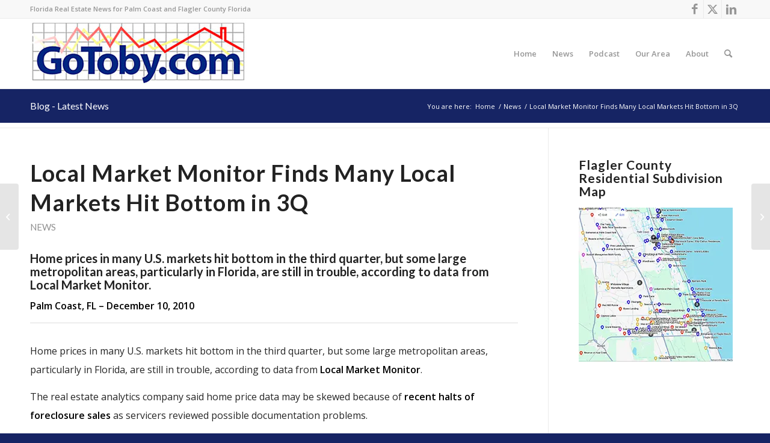

--- FILE ---
content_type: text/html; charset=UTF-8
request_url: https://www.gotoby.com/local-market-monitor-finds-many-local-markets-hit-bottom-in-3q/
body_size: 18753
content:
<!DOCTYPE html>
<html lang="en-US" class="html_stretched responsive av-preloader-disabled  html_header_top html_logo_left html_main_nav_header html_menu_right html_large html_header_sticky html_header_shrinking html_header_topbar_active html_mobile_menu_phone html_header_searchicon html_content_align_center html_header_unstick_top_disabled html_header_stretch_disabled html_elegant-blog html_modern-blog html_av-overlay-side html_av-overlay-side-classic html_av-submenu-noclone html_entry_id_2008 av-cookies-no-cookie-consent av-no-preview av-default-lightbox html_text_menu_active av-mobile-menu-switch-default">
<head>
<meta charset="UTF-8" />


<!-- mobile setting -->
<meta name="viewport" content="width=device-width, initial-scale=1">

<!-- Scripts/CSS and wp_head hook -->
<meta name='robots' content='index, follow, max-image-preview:large, max-snippet:-1, max-video-preview:-1' />
	<style>img:is([sizes="auto" i], [sizes^="auto," i]) { contain-intrinsic-size: 3000px 1500px }</style>
	
	<!-- This site is optimized with the Yoast SEO plugin v26.7 - https://yoast.com/wordpress/plugins/seo/ -->
	<title>Local Market Monitor Finds Many Local Markets Hit Bottom in 3Q - Go Toby</title>
	<meta name="description" content="Home prices in many U.S. markets hit bottom in the third quarter, but some large metropolitan areas, particularly in Florida, are still in trouble, according to data from Local Market Monitor." />
	<link rel="canonical" href="https://www.gotoby.com/local-market-monitor-finds-many-local-markets-hit-bottom-in-3q/" />
	<meta property="og:locale" content="en_US" />
	<meta property="og:type" content="article" />
	<meta property="og:title" content="Local Market Monitor Finds Many Local Markets Hit Bottom in 3Q - Go Toby" />
	<meta property="og:description" content="Home prices in many U.S. markets hit bottom in the third quarter, but some large metropolitan areas, particularly in Florida, are still in trouble, according to data from Local Market Monitor." />
	<meta property="og:url" content="https://www.gotoby.com/local-market-monitor-finds-many-local-markets-hit-bottom-in-3q/" />
	<meta property="og:site_name" content="Go Toby" />
	<meta property="article:published_time" content="2010-12-10T00:00:00+00:00" />
	<meta property="article:modified_time" content="2021-03-19T14:30:40+00:00" />
	<meta name="author" content="Toby Tobin" />
	<meta name="twitter:card" content="summary_large_image" />
	<meta name="twitter:label1" content="Written by" />
	<meta name="twitter:data1" content="Toby Tobin" />
	<meta name="twitter:label2" content="Est. reading time" />
	<meta name="twitter:data2" content="1 minute" />
	<script type="application/ld+json" class="yoast-schema-graph">{"@context":"https://schema.org","@graph":[{"@type":"Article","@id":"https://www.gotoby.com/local-market-monitor-finds-many-local-markets-hit-bottom-in-3q/#article","isPartOf":{"@id":"https://www.gotoby.com/local-market-monitor-finds-many-local-markets-hit-bottom-in-3q/"},"author":{"name":"Toby Tobin","@id":"https://www.gotoby.com/#/schema/person/af246206989c6a8261c716327c6fc319"},"headline":"Local Market Monitor Finds Many Local Markets Hit Bottom in 3Q","datePublished":"2010-12-10T00:00:00+00:00","dateModified":"2021-03-19T14:30:40+00:00","mainEntityOfPage":{"@id":"https://www.gotoby.com/local-market-monitor-finds-many-local-markets-hit-bottom-in-3q/"},"wordCount":160,"commentCount":2,"articleSection":["News"],"inLanguage":"en-US","potentialAction":[{"@type":"CommentAction","name":"Comment","target":["https://www.gotoby.com/local-market-monitor-finds-many-local-markets-hit-bottom-in-3q/#respond"]}]},{"@type":"WebPage","@id":"https://www.gotoby.com/local-market-monitor-finds-many-local-markets-hit-bottom-in-3q/","url":"https://www.gotoby.com/local-market-monitor-finds-many-local-markets-hit-bottom-in-3q/","name":"Local Market Monitor Finds Many Local Markets Hit Bottom in 3Q - Go Toby","isPartOf":{"@id":"https://www.gotoby.com/#website"},"datePublished":"2010-12-10T00:00:00+00:00","dateModified":"2021-03-19T14:30:40+00:00","author":{"@id":"https://www.gotoby.com/#/schema/person/af246206989c6a8261c716327c6fc319"},"description":"Home prices in many U.S. markets hit bottom in the third quarter, but some large metropolitan areas, particularly in Florida, are still in trouble, according to data from Local Market Monitor.","breadcrumb":{"@id":"https://www.gotoby.com/local-market-monitor-finds-many-local-markets-hit-bottom-in-3q/#breadcrumb"},"inLanguage":"en-US","potentialAction":[{"@type":"ReadAction","target":["https://www.gotoby.com/local-market-monitor-finds-many-local-markets-hit-bottom-in-3q/"]}]},{"@type":"BreadcrumbList","@id":"https://www.gotoby.com/local-market-monitor-finds-many-local-markets-hit-bottom-in-3q/#breadcrumb","itemListElement":[{"@type":"ListItem","position":1,"name":"Home","item":"https://www.gotoby.com/"},{"@type":"ListItem","position":2,"name":"News","item":"https://www.gotoby.com/news/"},{"@type":"ListItem","position":3,"name":"Local Market Monitor Finds Many Local Markets Hit Bottom in 3Q"}]},{"@type":"WebSite","@id":"https://www.gotoby.com/#website","url":"https://www.gotoby.com/","name":"Go Toby","description":"Florida Real Estate News for Palm Coast and Flagler County Florida","potentialAction":[{"@type":"SearchAction","target":{"@type":"EntryPoint","urlTemplate":"https://www.gotoby.com/?s={search_term_string}"},"query-input":{"@type":"PropertyValueSpecification","valueRequired":true,"valueName":"search_term_string"}}],"inLanguage":"en-US"},{"@type":"Person","@id":"https://www.gotoby.com/#/schema/person/af246206989c6a8261c716327c6fc319","name":"Toby Tobin","image":{"@type":"ImageObject","inLanguage":"en-US","@id":"https://www.gotoby.com/#/schema/person/image/","url":"https://www.gotoby.com/wp-content/uploads/2020/12/Toby-Head-Shot-180x180.jpg","contentUrl":"https://www.gotoby.com/wp-content/uploads/2020/12/Toby-Head-Shot-180x180.jpg","caption":"Toby Tobin"},"url":"https://www.gotoby.com/author/toby/"}]}</script>
	<!-- / Yoast SEO plugin. -->


<link rel='dns-prefetch' href='//www.googletagmanager.com' />
<link rel='dns-prefetch' href='//pagead2.googlesyndication.com' />
<link rel="alternate" type="application/rss+xml" title="Go Toby &raquo; Feed" href="https://www.gotoby.com/feed/" />
<link rel="alternate" type="application/rss+xml" title="Go Toby &raquo; Comments Feed" href="https://www.gotoby.com/comments/feed/" />
<link rel="alternate" type="application/rss+xml" title="Go Toby &raquo; Local Market Monitor Finds Many Local Markets Hit Bottom in 3Q Comments Feed" href="https://www.gotoby.com/local-market-monitor-finds-many-local-markets-hit-bottom-in-3q/feed/" />
<script type="text/javascript">
/* <![CDATA[ */
window._wpemojiSettings = {"baseUrl":"https:\/\/s.w.org\/images\/core\/emoji\/16.0.1\/72x72\/","ext":".png","svgUrl":"https:\/\/s.w.org\/images\/core\/emoji\/16.0.1\/svg\/","svgExt":".svg","source":{"concatemoji":"https:\/\/www.gotoby.com\/wp-includes\/js\/wp-emoji-release.min.js?ver=6.8.3"}};
/*! This file is auto-generated */
!function(s,n){var o,i,e;function c(e){try{var t={supportTests:e,timestamp:(new Date).valueOf()};sessionStorage.setItem(o,JSON.stringify(t))}catch(e){}}function p(e,t,n){e.clearRect(0,0,e.canvas.width,e.canvas.height),e.fillText(t,0,0);var t=new Uint32Array(e.getImageData(0,0,e.canvas.width,e.canvas.height).data),a=(e.clearRect(0,0,e.canvas.width,e.canvas.height),e.fillText(n,0,0),new Uint32Array(e.getImageData(0,0,e.canvas.width,e.canvas.height).data));return t.every(function(e,t){return e===a[t]})}function u(e,t){e.clearRect(0,0,e.canvas.width,e.canvas.height),e.fillText(t,0,0);for(var n=e.getImageData(16,16,1,1),a=0;a<n.data.length;a++)if(0!==n.data[a])return!1;return!0}function f(e,t,n,a){switch(t){case"flag":return n(e,"\ud83c\udff3\ufe0f\u200d\u26a7\ufe0f","\ud83c\udff3\ufe0f\u200b\u26a7\ufe0f")?!1:!n(e,"\ud83c\udde8\ud83c\uddf6","\ud83c\udde8\u200b\ud83c\uddf6")&&!n(e,"\ud83c\udff4\udb40\udc67\udb40\udc62\udb40\udc65\udb40\udc6e\udb40\udc67\udb40\udc7f","\ud83c\udff4\u200b\udb40\udc67\u200b\udb40\udc62\u200b\udb40\udc65\u200b\udb40\udc6e\u200b\udb40\udc67\u200b\udb40\udc7f");case"emoji":return!a(e,"\ud83e\udedf")}return!1}function g(e,t,n,a){var r="undefined"!=typeof WorkerGlobalScope&&self instanceof WorkerGlobalScope?new OffscreenCanvas(300,150):s.createElement("canvas"),o=r.getContext("2d",{willReadFrequently:!0}),i=(o.textBaseline="top",o.font="600 32px Arial",{});return e.forEach(function(e){i[e]=t(o,e,n,a)}),i}function t(e){var t=s.createElement("script");t.src=e,t.defer=!0,s.head.appendChild(t)}"undefined"!=typeof Promise&&(o="wpEmojiSettingsSupports",i=["flag","emoji"],n.supports={everything:!0,everythingExceptFlag:!0},e=new Promise(function(e){s.addEventListener("DOMContentLoaded",e,{once:!0})}),new Promise(function(t){var n=function(){try{var e=JSON.parse(sessionStorage.getItem(o));if("object"==typeof e&&"number"==typeof e.timestamp&&(new Date).valueOf()<e.timestamp+604800&&"object"==typeof e.supportTests)return e.supportTests}catch(e){}return null}();if(!n){if("undefined"!=typeof Worker&&"undefined"!=typeof OffscreenCanvas&&"undefined"!=typeof URL&&URL.createObjectURL&&"undefined"!=typeof Blob)try{var e="postMessage("+g.toString()+"("+[JSON.stringify(i),f.toString(),p.toString(),u.toString()].join(",")+"));",a=new Blob([e],{type:"text/javascript"}),r=new Worker(URL.createObjectURL(a),{name:"wpTestEmojiSupports"});return void(r.onmessage=function(e){c(n=e.data),r.terminate(),t(n)})}catch(e){}c(n=g(i,f,p,u))}t(n)}).then(function(e){for(var t in e)n.supports[t]=e[t],n.supports.everything=n.supports.everything&&n.supports[t],"flag"!==t&&(n.supports.everythingExceptFlag=n.supports.everythingExceptFlag&&n.supports[t]);n.supports.everythingExceptFlag=n.supports.everythingExceptFlag&&!n.supports.flag,n.DOMReady=!1,n.readyCallback=function(){n.DOMReady=!0}}).then(function(){return e}).then(function(){var e;n.supports.everything||(n.readyCallback(),(e=n.source||{}).concatemoji?t(e.concatemoji):e.wpemoji&&e.twemoji&&(t(e.twemoji),t(e.wpemoji)))}))}((window,document),window._wpemojiSettings);
/* ]]> */
</script>
<style id='wp-emoji-styles-inline-css' type='text/css'>

	img.wp-smiley, img.emoji {
		display: inline !important;
		border: none !important;
		box-shadow: none !important;
		height: 1em !important;
		width: 1em !important;
		margin: 0 0.07em !important;
		vertical-align: -0.1em !important;
		background: none !important;
		padding: 0 !important;
	}
</style>
<link rel='stylesheet' id='wp-block-library-css' href='https://www.gotoby.com/wp-includes/css/dist/block-library/style.min.css?ver=6.8.3' type='text/css' media='all' />
<style id='global-styles-inline-css' type='text/css'>
:root{--wp--preset--aspect-ratio--square: 1;--wp--preset--aspect-ratio--4-3: 4/3;--wp--preset--aspect-ratio--3-4: 3/4;--wp--preset--aspect-ratio--3-2: 3/2;--wp--preset--aspect-ratio--2-3: 2/3;--wp--preset--aspect-ratio--16-9: 16/9;--wp--preset--aspect-ratio--9-16: 9/16;--wp--preset--color--black: #000000;--wp--preset--color--cyan-bluish-gray: #abb8c3;--wp--preset--color--white: #ffffff;--wp--preset--color--pale-pink: #f78da7;--wp--preset--color--vivid-red: #cf2e2e;--wp--preset--color--luminous-vivid-orange: #ff6900;--wp--preset--color--luminous-vivid-amber: #fcb900;--wp--preset--color--light-green-cyan: #7bdcb5;--wp--preset--color--vivid-green-cyan: #00d084;--wp--preset--color--pale-cyan-blue: #8ed1fc;--wp--preset--color--vivid-cyan-blue: #0693e3;--wp--preset--color--vivid-purple: #9b51e0;--wp--preset--color--metallic-red: #b02b2c;--wp--preset--color--maximum-yellow-red: #edae44;--wp--preset--color--yellow-sun: #eeee22;--wp--preset--color--palm-leaf: #83a846;--wp--preset--color--aero: #7bb0e7;--wp--preset--color--old-lavender: #745f7e;--wp--preset--color--steel-teal: #5f8789;--wp--preset--color--raspberry-pink: #d65799;--wp--preset--color--medium-turquoise: #4ecac2;--wp--preset--gradient--vivid-cyan-blue-to-vivid-purple: linear-gradient(135deg,rgba(6,147,227,1) 0%,rgb(155,81,224) 100%);--wp--preset--gradient--light-green-cyan-to-vivid-green-cyan: linear-gradient(135deg,rgb(122,220,180) 0%,rgb(0,208,130) 100%);--wp--preset--gradient--luminous-vivid-amber-to-luminous-vivid-orange: linear-gradient(135deg,rgba(252,185,0,1) 0%,rgba(255,105,0,1) 100%);--wp--preset--gradient--luminous-vivid-orange-to-vivid-red: linear-gradient(135deg,rgba(255,105,0,1) 0%,rgb(207,46,46) 100%);--wp--preset--gradient--very-light-gray-to-cyan-bluish-gray: linear-gradient(135deg,rgb(238,238,238) 0%,rgb(169,184,195) 100%);--wp--preset--gradient--cool-to-warm-spectrum: linear-gradient(135deg,rgb(74,234,220) 0%,rgb(151,120,209) 20%,rgb(207,42,186) 40%,rgb(238,44,130) 60%,rgb(251,105,98) 80%,rgb(254,248,76) 100%);--wp--preset--gradient--blush-light-purple: linear-gradient(135deg,rgb(255,206,236) 0%,rgb(152,150,240) 100%);--wp--preset--gradient--blush-bordeaux: linear-gradient(135deg,rgb(254,205,165) 0%,rgb(254,45,45) 50%,rgb(107,0,62) 100%);--wp--preset--gradient--luminous-dusk: linear-gradient(135deg,rgb(255,203,112) 0%,rgb(199,81,192) 50%,rgb(65,88,208) 100%);--wp--preset--gradient--pale-ocean: linear-gradient(135deg,rgb(255,245,203) 0%,rgb(182,227,212) 50%,rgb(51,167,181) 100%);--wp--preset--gradient--electric-grass: linear-gradient(135deg,rgb(202,248,128) 0%,rgb(113,206,126) 100%);--wp--preset--gradient--midnight: linear-gradient(135deg,rgb(2,3,129) 0%,rgb(40,116,252) 100%);--wp--preset--font-size--small: 1rem;--wp--preset--font-size--medium: 1.125rem;--wp--preset--font-size--large: 1.75rem;--wp--preset--font-size--x-large: clamp(1.75rem, 3vw, 2.25rem);--wp--preset--spacing--20: 0.44rem;--wp--preset--spacing--30: 0.67rem;--wp--preset--spacing--40: 1rem;--wp--preset--spacing--50: 1.5rem;--wp--preset--spacing--60: 2.25rem;--wp--preset--spacing--70: 3.38rem;--wp--preset--spacing--80: 5.06rem;--wp--preset--shadow--natural: 6px 6px 9px rgba(0, 0, 0, 0.2);--wp--preset--shadow--deep: 12px 12px 50px rgba(0, 0, 0, 0.4);--wp--preset--shadow--sharp: 6px 6px 0px rgba(0, 0, 0, 0.2);--wp--preset--shadow--outlined: 6px 6px 0px -3px rgba(255, 255, 255, 1), 6px 6px rgba(0, 0, 0, 1);--wp--preset--shadow--crisp: 6px 6px 0px rgba(0, 0, 0, 1);}:root { --wp--style--global--content-size: 800px;--wp--style--global--wide-size: 1130px; }:where(body) { margin: 0; }.wp-site-blocks > .alignleft { float: left; margin-right: 2em; }.wp-site-blocks > .alignright { float: right; margin-left: 2em; }.wp-site-blocks > .aligncenter { justify-content: center; margin-left: auto; margin-right: auto; }:where(.is-layout-flex){gap: 0.5em;}:where(.is-layout-grid){gap: 0.5em;}.is-layout-flow > .alignleft{float: left;margin-inline-start: 0;margin-inline-end: 2em;}.is-layout-flow > .alignright{float: right;margin-inline-start: 2em;margin-inline-end: 0;}.is-layout-flow > .aligncenter{margin-left: auto !important;margin-right: auto !important;}.is-layout-constrained > .alignleft{float: left;margin-inline-start: 0;margin-inline-end: 2em;}.is-layout-constrained > .alignright{float: right;margin-inline-start: 2em;margin-inline-end: 0;}.is-layout-constrained > .aligncenter{margin-left: auto !important;margin-right: auto !important;}.is-layout-constrained > :where(:not(.alignleft):not(.alignright):not(.alignfull)){max-width: var(--wp--style--global--content-size);margin-left: auto !important;margin-right: auto !important;}.is-layout-constrained > .alignwide{max-width: var(--wp--style--global--wide-size);}body .is-layout-flex{display: flex;}.is-layout-flex{flex-wrap: wrap;align-items: center;}.is-layout-flex > :is(*, div){margin: 0;}body .is-layout-grid{display: grid;}.is-layout-grid > :is(*, div){margin: 0;}body{padding-top: 0px;padding-right: 0px;padding-bottom: 0px;padding-left: 0px;}a:where(:not(.wp-element-button)){text-decoration: underline;}:root :where(.wp-element-button, .wp-block-button__link){background-color: #32373c;border-width: 0;color: #fff;font-family: inherit;font-size: inherit;line-height: inherit;padding: calc(0.667em + 2px) calc(1.333em + 2px);text-decoration: none;}.has-black-color{color: var(--wp--preset--color--black) !important;}.has-cyan-bluish-gray-color{color: var(--wp--preset--color--cyan-bluish-gray) !important;}.has-white-color{color: var(--wp--preset--color--white) !important;}.has-pale-pink-color{color: var(--wp--preset--color--pale-pink) !important;}.has-vivid-red-color{color: var(--wp--preset--color--vivid-red) !important;}.has-luminous-vivid-orange-color{color: var(--wp--preset--color--luminous-vivid-orange) !important;}.has-luminous-vivid-amber-color{color: var(--wp--preset--color--luminous-vivid-amber) !important;}.has-light-green-cyan-color{color: var(--wp--preset--color--light-green-cyan) !important;}.has-vivid-green-cyan-color{color: var(--wp--preset--color--vivid-green-cyan) !important;}.has-pale-cyan-blue-color{color: var(--wp--preset--color--pale-cyan-blue) !important;}.has-vivid-cyan-blue-color{color: var(--wp--preset--color--vivid-cyan-blue) !important;}.has-vivid-purple-color{color: var(--wp--preset--color--vivid-purple) !important;}.has-metallic-red-color{color: var(--wp--preset--color--metallic-red) !important;}.has-maximum-yellow-red-color{color: var(--wp--preset--color--maximum-yellow-red) !important;}.has-yellow-sun-color{color: var(--wp--preset--color--yellow-sun) !important;}.has-palm-leaf-color{color: var(--wp--preset--color--palm-leaf) !important;}.has-aero-color{color: var(--wp--preset--color--aero) !important;}.has-old-lavender-color{color: var(--wp--preset--color--old-lavender) !important;}.has-steel-teal-color{color: var(--wp--preset--color--steel-teal) !important;}.has-raspberry-pink-color{color: var(--wp--preset--color--raspberry-pink) !important;}.has-medium-turquoise-color{color: var(--wp--preset--color--medium-turquoise) !important;}.has-black-background-color{background-color: var(--wp--preset--color--black) !important;}.has-cyan-bluish-gray-background-color{background-color: var(--wp--preset--color--cyan-bluish-gray) !important;}.has-white-background-color{background-color: var(--wp--preset--color--white) !important;}.has-pale-pink-background-color{background-color: var(--wp--preset--color--pale-pink) !important;}.has-vivid-red-background-color{background-color: var(--wp--preset--color--vivid-red) !important;}.has-luminous-vivid-orange-background-color{background-color: var(--wp--preset--color--luminous-vivid-orange) !important;}.has-luminous-vivid-amber-background-color{background-color: var(--wp--preset--color--luminous-vivid-amber) !important;}.has-light-green-cyan-background-color{background-color: var(--wp--preset--color--light-green-cyan) !important;}.has-vivid-green-cyan-background-color{background-color: var(--wp--preset--color--vivid-green-cyan) !important;}.has-pale-cyan-blue-background-color{background-color: var(--wp--preset--color--pale-cyan-blue) !important;}.has-vivid-cyan-blue-background-color{background-color: var(--wp--preset--color--vivid-cyan-blue) !important;}.has-vivid-purple-background-color{background-color: var(--wp--preset--color--vivid-purple) !important;}.has-metallic-red-background-color{background-color: var(--wp--preset--color--metallic-red) !important;}.has-maximum-yellow-red-background-color{background-color: var(--wp--preset--color--maximum-yellow-red) !important;}.has-yellow-sun-background-color{background-color: var(--wp--preset--color--yellow-sun) !important;}.has-palm-leaf-background-color{background-color: var(--wp--preset--color--palm-leaf) !important;}.has-aero-background-color{background-color: var(--wp--preset--color--aero) !important;}.has-old-lavender-background-color{background-color: var(--wp--preset--color--old-lavender) !important;}.has-steel-teal-background-color{background-color: var(--wp--preset--color--steel-teal) !important;}.has-raspberry-pink-background-color{background-color: var(--wp--preset--color--raspberry-pink) !important;}.has-medium-turquoise-background-color{background-color: var(--wp--preset--color--medium-turquoise) !important;}.has-black-border-color{border-color: var(--wp--preset--color--black) !important;}.has-cyan-bluish-gray-border-color{border-color: var(--wp--preset--color--cyan-bluish-gray) !important;}.has-white-border-color{border-color: var(--wp--preset--color--white) !important;}.has-pale-pink-border-color{border-color: var(--wp--preset--color--pale-pink) !important;}.has-vivid-red-border-color{border-color: var(--wp--preset--color--vivid-red) !important;}.has-luminous-vivid-orange-border-color{border-color: var(--wp--preset--color--luminous-vivid-orange) !important;}.has-luminous-vivid-amber-border-color{border-color: var(--wp--preset--color--luminous-vivid-amber) !important;}.has-light-green-cyan-border-color{border-color: var(--wp--preset--color--light-green-cyan) !important;}.has-vivid-green-cyan-border-color{border-color: var(--wp--preset--color--vivid-green-cyan) !important;}.has-pale-cyan-blue-border-color{border-color: var(--wp--preset--color--pale-cyan-blue) !important;}.has-vivid-cyan-blue-border-color{border-color: var(--wp--preset--color--vivid-cyan-blue) !important;}.has-vivid-purple-border-color{border-color: var(--wp--preset--color--vivid-purple) !important;}.has-metallic-red-border-color{border-color: var(--wp--preset--color--metallic-red) !important;}.has-maximum-yellow-red-border-color{border-color: var(--wp--preset--color--maximum-yellow-red) !important;}.has-yellow-sun-border-color{border-color: var(--wp--preset--color--yellow-sun) !important;}.has-palm-leaf-border-color{border-color: var(--wp--preset--color--palm-leaf) !important;}.has-aero-border-color{border-color: var(--wp--preset--color--aero) !important;}.has-old-lavender-border-color{border-color: var(--wp--preset--color--old-lavender) !important;}.has-steel-teal-border-color{border-color: var(--wp--preset--color--steel-teal) !important;}.has-raspberry-pink-border-color{border-color: var(--wp--preset--color--raspberry-pink) !important;}.has-medium-turquoise-border-color{border-color: var(--wp--preset--color--medium-turquoise) !important;}.has-vivid-cyan-blue-to-vivid-purple-gradient-background{background: var(--wp--preset--gradient--vivid-cyan-blue-to-vivid-purple) !important;}.has-light-green-cyan-to-vivid-green-cyan-gradient-background{background: var(--wp--preset--gradient--light-green-cyan-to-vivid-green-cyan) !important;}.has-luminous-vivid-amber-to-luminous-vivid-orange-gradient-background{background: var(--wp--preset--gradient--luminous-vivid-amber-to-luminous-vivid-orange) !important;}.has-luminous-vivid-orange-to-vivid-red-gradient-background{background: var(--wp--preset--gradient--luminous-vivid-orange-to-vivid-red) !important;}.has-very-light-gray-to-cyan-bluish-gray-gradient-background{background: var(--wp--preset--gradient--very-light-gray-to-cyan-bluish-gray) !important;}.has-cool-to-warm-spectrum-gradient-background{background: var(--wp--preset--gradient--cool-to-warm-spectrum) !important;}.has-blush-light-purple-gradient-background{background: var(--wp--preset--gradient--blush-light-purple) !important;}.has-blush-bordeaux-gradient-background{background: var(--wp--preset--gradient--blush-bordeaux) !important;}.has-luminous-dusk-gradient-background{background: var(--wp--preset--gradient--luminous-dusk) !important;}.has-pale-ocean-gradient-background{background: var(--wp--preset--gradient--pale-ocean) !important;}.has-electric-grass-gradient-background{background: var(--wp--preset--gradient--electric-grass) !important;}.has-midnight-gradient-background{background: var(--wp--preset--gradient--midnight) !important;}.has-small-font-size{font-size: var(--wp--preset--font-size--small) !important;}.has-medium-font-size{font-size: var(--wp--preset--font-size--medium) !important;}.has-large-font-size{font-size: var(--wp--preset--font-size--large) !important;}.has-x-large-font-size{font-size: var(--wp--preset--font-size--x-large) !important;}
:where(.wp-block-post-template.is-layout-flex){gap: 1.25em;}:where(.wp-block-post-template.is-layout-grid){gap: 1.25em;}
:where(.wp-block-columns.is-layout-flex){gap: 2em;}:where(.wp-block-columns.is-layout-grid){gap: 2em;}
:root :where(.wp-block-pullquote){font-size: 1.5em;line-height: 1.6;}
</style>
<link rel='stylesheet' id='ppress-frontend-css' href='https://www.gotoby.com/wp-content/plugins/wp-user-avatar/assets/css/frontend.min.css?ver=4.16.8' type='text/css' media='all' />
<link rel='stylesheet' id='ppress-flatpickr-css' href='https://www.gotoby.com/wp-content/plugins/wp-user-avatar/assets/flatpickr/flatpickr.min.css?ver=4.16.8' type='text/css' media='all' />
<link rel='stylesheet' id='ppress-select2-css' href='https://www.gotoby.com/wp-content/plugins/wp-user-avatar/assets/select2/select2.min.css?ver=6.8.3' type='text/css' media='all' />
<link rel='stylesheet' id='avia-merged-styles-css' href='https://www.gotoby.com/wp-content/uploads/dynamic_avia/avia-merged-styles-098931bf9962896d6c5c13ace4649d3c---696b524b26a59.css' type='text/css' media='all' />
<script type="text/javascript" src="https://www.gotoby.com/wp-includes/js/jquery/jquery.min.js?ver=3.7.1" id="jquery-core-js"></script>
<script type="text/javascript" src="https://www.gotoby.com/wp-includes/js/jquery/jquery-migrate.min.js?ver=3.4.1" id="jquery-migrate-js"></script>
<script type="text/javascript" src="https://www.gotoby.com/wp-content/plugins/wp-user-avatar/assets/flatpickr/flatpickr.min.js?ver=4.16.8" id="ppress-flatpickr-js"></script>
<script type="text/javascript" src="https://www.gotoby.com/wp-content/plugins/wp-user-avatar/assets/select2/select2.min.js?ver=4.16.8" id="ppress-select2-js"></script>

<!-- Google tag (gtag.js) snippet added by Site Kit -->
<!-- Google Analytics snippet added by Site Kit -->
<script type="text/javascript" src="https://www.googletagmanager.com/gtag/js?id=G-4817B5KW1L" id="google_gtagjs-js" async></script>
<script type="text/javascript" id="google_gtagjs-js-after">
/* <![CDATA[ */
window.dataLayer = window.dataLayer || [];function gtag(){dataLayer.push(arguments);}
gtag("set","linker",{"domains":["www.gotoby.com"]});
gtag("js", new Date());
gtag("set", "developer_id.dZTNiMT", true);
gtag("config", "G-4817B5KW1L");
/* ]]> */
</script>
<script type="text/javascript" src="https://www.gotoby.com/wp-content/uploads/dynamic_avia/avia-head-scripts-a8ba7b2bae75f7d813bf49c48b94d618---696b524b57188.js" id="avia-head-scripts-js"></script>
<link rel="https://api.w.org/" href="https://www.gotoby.com/wp-json/" /><link rel="alternate" title="JSON" type="application/json" href="https://www.gotoby.com/wp-json/wp/v2/posts/2008" /><link rel="EditURI" type="application/rsd+xml" title="RSD" href="https://www.gotoby.com/xmlrpc.php?rsd" />
<link rel='shortlink' href='https://www.gotoby.com/?p=2008' />
<link rel="alternate" title="oEmbed (JSON)" type="application/json+oembed" href="https://www.gotoby.com/wp-json/oembed/1.0/embed?url=https%3A%2F%2Fwww.gotoby.com%2Flocal-market-monitor-finds-many-local-markets-hit-bottom-in-3q%2F" />
<link rel="alternate" title="oEmbed (XML)" type="text/xml+oembed" href="https://www.gotoby.com/wp-json/oembed/1.0/embed?url=https%3A%2F%2Fwww.gotoby.com%2Flocal-market-monitor-finds-many-local-markets-hit-bottom-in-3q%2F&#038;format=xml" />

<!-- This site is using AdRotate v5.17.2 to display their advertisements - https://ajdg.solutions/ -->
<!-- AdRotate CSS -->
<style type="text/css" media="screen">
	.g { margin:0px; padding:0px; overflow:hidden; line-height:1; zoom:1; }
	.g img { height:auto; }
	.g-col { position:relative; float:left; }
	.g-col:first-child { margin-left: 0; }
	.g-col:last-child { margin-right: 0; }
	.g-1 { width:100%; max-width:728px; height:100%; max-height:90px; margin: 0 auto; }
	@media only screen and (max-width: 480px) {
		.g-col, .g-dyn, .g-single { width:100%; margin-left:0; margin-right:0; }
	}
</style>
<!-- /AdRotate CSS -->

<meta name="generator" content="Site Kit by Google 1.170.0" /><link rel="profile" href="https://gmpg.org/xfn/11" />
<link rel="alternate" type="application/rss+xml" title="Go Toby RSS2 Feed" href="https://www.gotoby.com/feed/" />
<link rel="pingback" href="https://www.gotoby.com/xmlrpc.php" />
<!--[if lt IE 9]><script src="https://www.gotoby.com/wp-content/themes/enfold/js/html5shiv.js"></script><![endif]-->
<link rel="icon" href="https://gotoby.com/wp-content/uploads/2020/10/go-toby-favicon.jpg" type="image/x-icon">

<!-- Google AdSense meta tags added by Site Kit -->
<meta name="google-adsense-platform-account" content="ca-host-pub-2644536267352236">
<meta name="google-adsense-platform-domain" content="sitekit.withgoogle.com">
<!-- End Google AdSense meta tags added by Site Kit -->

<!-- Google AdSense snippet added by Site Kit -->
<script type="text/javascript" async="async" src="https://pagead2.googlesyndication.com/pagead/js/adsbygoogle.js?client=ca-pub-6369896204988471&amp;host=ca-host-pub-2644536267352236" crossorigin="anonymous"></script>

<!-- End Google AdSense snippet added by Site Kit -->

<!-- To speed up the rendering and to display the site as fast as possible to the user we include some styles and scripts for above the fold content inline -->
<script type="text/javascript">'use strict';var avia_is_mobile=!1;if(/Android|webOS|iPhone|iPad|iPod|BlackBerry|IEMobile|Opera Mini/i.test(navigator.userAgent)&&'ontouchstart' in document.documentElement){avia_is_mobile=!0;document.documentElement.className+=' avia_mobile '}
else{document.documentElement.className+=' avia_desktop '};document.documentElement.className+=' js_active ';(function(){var e=['-webkit-','-moz-','-ms-',''],n='',o=!1,a=!1;for(var t in e){if(e[t]+'transform' in document.documentElement.style){o=!0;n=e[t]+'transform'};if(e[t]+'perspective' in document.documentElement.style){a=!0}};if(o){document.documentElement.className+=' avia_transform '};if(a){document.documentElement.className+=' avia_transform3d '};if(typeof document.getElementsByClassName=='function'&&typeof document.documentElement.getBoundingClientRect=='function'&&avia_is_mobile==!1){if(n&&window.innerHeight>0){setTimeout(function(){var e=0,o={},a=0,t=document.getElementsByClassName('av-parallax'),i=window.pageYOffset||document.documentElement.scrollTop;for(e=0;e<t.length;e++){t[e].style.top='0px';o=t[e].getBoundingClientRect();a=Math.ceil((window.innerHeight+i-o.top)*0.3);t[e].style[n]='translate(0px, '+a+'px)';t[e].style.top='auto';t[e].className+=' enabled-parallax '}},50)}}})();</script><style type="text/css">
		@font-face {font-family: 'entypo-fontello'; font-weight: normal; font-style: normal; font-display: auto;
		src: url('https://www.gotoby.com/wp-content/themes/enfold/config-templatebuilder/avia-template-builder/assets/fonts/entypo-fontello.woff2') format('woff2'),
		url('https://www.gotoby.com/wp-content/themes/enfold/config-templatebuilder/avia-template-builder/assets/fonts/entypo-fontello.woff') format('woff'),
		url('https://www.gotoby.com/wp-content/themes/enfold/config-templatebuilder/avia-template-builder/assets/fonts/entypo-fontello.ttf') format('truetype'),
		url('https://www.gotoby.com/wp-content/themes/enfold/config-templatebuilder/avia-template-builder/assets/fonts/entypo-fontello.svg#entypo-fontello') format('svg'),
		url('https://www.gotoby.com/wp-content/themes/enfold/config-templatebuilder/avia-template-builder/assets/fonts/entypo-fontello.eot'),
		url('https://www.gotoby.com/wp-content/themes/enfold/config-templatebuilder/avia-template-builder/assets/fonts/entypo-fontello.eot?#iefix') format('embedded-opentype');
		} #top .avia-font-entypo-fontello, body .avia-font-entypo-fontello, html body [data-av_iconfont='entypo-fontello']:before{ font-family: 'entypo-fontello'; }
		</style>

<!--
Debugging Info for Theme support: 

Theme: Enfold
Version: 6.0.4
Installed: enfold
AviaFramework Version: 5.6
AviaBuilder Version: 5.3
aviaElementManager Version: 1.0.1
- - - - - - - - - - -
ChildTheme: Enfold Child
ChildTheme Version: 1.0
ChildTheme Installed: enfold

- - - - - - - - - - -
ML:512-PU:50-PLA:7
WP:6.8.3
Compress: CSS:all theme files - JS:all theme files
Updates: enabled - token has changed and not verified
PLAu:6
-->
</head>

<body id="top" class="wp-singular post-template-default single single-post postid-2008 single-format-standard wp-theme-enfold wp-child-theme-enfold-child stretched rtl_columns av-curtain-numeric lato open_sans  avia-responsive-images-support" itemscope="itemscope" itemtype="https://schema.org/WebPage" >

	
	<div id='wrap_all'>

	
<header id='header' class='all_colors header_color light_bg_color  av_header_top av_logo_left av_main_nav_header av_menu_right av_large av_header_sticky av_header_shrinking av_header_stretch_disabled av_mobile_menu_phone av_header_searchicon av_header_unstick_top_disabled av_bottom_nav_disabled  av_header_border_disabled'  data-av_shrink_factor='50' role="banner" itemscope="itemscope" itemtype="https://schema.org/WPHeader" >

		<div id='header_meta' class='container_wrap container_wrap_meta  av_icon_active_right av_extra_header_active av_phone_active_left av_entry_id_2008'>

			      <div class='container'>
			      <ul class='noLightbox social_bookmarks icon_count_3'><li class='social_bookmarks_facebook av-social-link-facebook social_icon_1'><a target="_blank" aria-label="Link to Facebook" href='https://www.facebook.com/GoToby1' aria-hidden='false' data-av_icon='' data-av_iconfont='entypo-fontello' title='Facebook' rel="noopener"><span class='avia_hidden_link_text'>Facebook</span></a></li><li class='social_bookmarks_twitter av-social-link-twitter social_icon_2'><a target="_blank" aria-label="Link to X" href='https://twitter.com/GoToby1' aria-hidden='false' data-av_icon='' data-av_iconfont='entypo-fontello' title='X' rel="noopener"><span class='avia_hidden_link_text'>X</span></a></li><li class='social_bookmarks_linkedin av-social-link-linkedin social_icon_3'><a target="_blank" aria-label="Link to LinkedIn" href='https://www.linkedin.com/in/tobytobin' aria-hidden='false' data-av_icon='' data-av_iconfont='entypo-fontello' title='LinkedIn' rel="noopener"><span class='avia_hidden_link_text'>LinkedIn</span></a></li></ul><div class='phone-info '><div>Florida Real Estate News for Palm Coast and Flagler County Florida</div></div>			      </div>
		</div>

		<div  id='header_main' class='container_wrap container_wrap_logo'>

        <div class='container av-logo-container'><div class='inner-container'><span class='logo avia-standard-logo'><a href='https://www.gotoby.com/' class='' aria-label='Go Toby' ><img src="https://gotoby.com/wp-content/uploads/2020/10/go-toby-logo.jpg" height="100" width="300" alt='Go Toby' title='' /></a></span><nav class='main_menu' data-selectname='Select a page'  role="navigation" itemscope="itemscope" itemtype="https://schema.org/SiteNavigationElement" ><div class="avia-menu av-main-nav-wrap"><ul role="menu" class="menu av-main-nav" id="avia-menu"><li role="menuitem" id="menu-item-55" class="menu-item menu-item-type-post_type menu-item-object-page menu-item-home menu-item-top-level menu-item-top-level-1"><a href="https://www.gotoby.com/" itemprop="url" tabindex="0"><span class="avia-bullet"></span><span class="avia-menu-text">Home</span><span class="avia-menu-fx"><span class="avia-arrow-wrap"><span class="avia-arrow"></span></span></span></a></li>
<li role="menuitem" id="menu-item-65" class="menu-item menu-item-type-post_type menu-item-object-page current_page_parent menu-item-top-level menu-item-top-level-2"><a href="https://www.gotoby.com/news/" itemprop="url" tabindex="0"><span class="avia-bullet"></span><span class="avia-menu-text">News</span><span class="avia-menu-fx"><span class="avia-arrow-wrap"><span class="avia-arrow"></span></span></span></a></li>
<li role="menuitem" id="menu-item-110" class="menu-item menu-item-type-post_type menu-item-object-page menu-item-top-level menu-item-top-level-3"><a href="https://www.gotoby.com/podcast/" itemprop="url" tabindex="0"><span class="avia-bullet"></span><span class="avia-menu-text">Podcast</span><span class="avia-menu-fx"><span class="avia-arrow-wrap"><span class="avia-arrow"></span></span></span></a></li>
<li role="menuitem" id="menu-item-61" class="menu-item menu-item-type-custom menu-item-object-custom menu-item-has-children menu-item-top-level menu-item-top-level-4"><a href="#" itemprop="url" tabindex="0"><span class="avia-bullet"></span><span class="avia-menu-text">Our Area</span><span class="avia-menu-fx"><span class="avia-arrow-wrap"><span class="avia-arrow"></span></span></span></a>


<ul class="sub-menu">
	<li role="menuitem" id="menu-item-3419" class="menu-item menu-item-type-post_type menu-item-object-page"><a href="https://www.gotoby.com/about/flagler-county-residential-subdivision-and-development-map/" itemprop="url" tabindex="0"><span class="avia-bullet"></span><span class="avia-menu-text">Flagler County Residential Subdivision Map</span></a></li>
	<li role="menuitem" id="menu-item-125" class="menu-item menu-item-type-post_type menu-item-object-page"><a href="https://www.gotoby.com/palm-coast-florida-history/" itemprop="url" tabindex="0"><span class="avia-bullet"></span><span class="avia-menu-text">Palm Coast History</span></a></li>
	<li role="menuitem" id="menu-item-124" class="menu-item menu-item-type-post_type menu-item-object-page"><a href="https://www.gotoby.com/palm-coast-parks-and-facilities/" itemprop="url" tabindex="0"><span class="avia-bullet"></span><span class="avia-menu-text">Palm Coast Parks and Facilities</span></a></li>
	<li role="menuitem" id="menu-item-132" class="menu-item menu-item-type-post_type menu-item-object-page menu-item-has-children"><a href="https://www.gotoby.com/golf-courses/" itemprop="url" tabindex="0"><span class="avia-bullet"></span><span class="avia-menu-text">Golf Courses</span></a>
	<ul class="sub-menu">
		<li role="menuitem" id="menu-item-134" class="menu-item menu-item-type-post_type menu-item-object-page"><a href="https://www.gotoby.com/golf-courses/conservatory-at-hammock-beach/" itemprop="url" tabindex="0"><span class="avia-bullet"></span><span class="avia-menu-text">Conservatory at Hammock Beach</span></a></li>
		<li role="menuitem" id="menu-item-136" class="menu-item menu-item-type-post_type menu-item-object-page"><a href="https://www.gotoby.com/golf-courses/cypress-knoll-golf-course/" itemprop="url" tabindex="0"><span class="avia-bullet"></span><span class="avia-menu-text">Cypress Knoll Golf Course</span></a></li>
		<li role="menuitem" id="menu-item-133" class="menu-item menu-item-type-post_type menu-item-object-page"><a href="https://www.gotoby.com/golf-courses/grand-haven-golf-club/" itemprop="url" tabindex="0"><span class="avia-bullet"></span><span class="avia-menu-text">Grand Haven Golf Club</span></a></li>
		<li role="menuitem" id="menu-item-154" class="menu-item menu-item-type-post_type menu-item-object-page"><a href="https://www.gotoby.com/golf-courses/grand-reserve-golf-club/" itemprop="url" tabindex="0"><span class="avia-bullet"></span><span class="avia-menu-text">Grand Reserve Golf Club</span></a></li>
		<li role="menuitem" id="menu-item-141" class="menu-item menu-item-type-post_type menu-item-object-page"><a href="https://www.gotoby.com/golf-courses/hammock-dunes-creek-course/" itemprop="url" tabindex="0"><span class="avia-bullet"></span><span class="avia-menu-text">Hammock Dunes – Creek Course</span></a></li>
		<li role="menuitem" id="menu-item-143" class="menu-item menu-item-type-post_type menu-item-object-page"><a href="https://www.gotoby.com/golf-courses/hammock-dunes-links-course/" itemprop="url" tabindex="0"><span class="avia-bullet"></span><span class="avia-menu-text">Hammock Dunes – Links Course</span></a></li>
		<li role="menuitem" id="menu-item-155" class="menu-item menu-item-type-post_type menu-item-object-page"><a href="https://www.gotoby.com/golf-courses/ocean-course-at-hammock-beach/" itemprop="url" tabindex="0"><span class="avia-bullet"></span><span class="avia-menu-text">Ocean Course at Hammock Beach</span></a></li>
		<li role="menuitem" id="menu-item-151" class="menu-item menu-item-type-post_type menu-item-object-page"><a href="https://www.gotoby.com/golf-courses/palm-harbor-golf-course/" itemprop="url" tabindex="0"><span class="avia-bullet"></span><span class="avia-menu-text">Palm Harbor Golf Course</span></a></li>
		<li role="menuitem" id="menu-item-138" class="menu-item menu-item-type-post_type menu-item-object-page"><a href="https://www.gotoby.com/golf-courses/pine-lakes-golf-club/" itemprop="url" tabindex="0"><span class="avia-bullet"></span><span class="avia-menu-text">Pine Lakes Golf Club</span></a></li>
	</ul>
</li>
	<li role="menuitem" id="menu-item-123" class="menu-item menu-item-type-post_type menu-item-object-page"><a href="https://www.gotoby.com/flagler-county/" itemprop="url" tabindex="0"><span class="avia-bullet"></span><span class="avia-menu-text">About Flagler County</span></a></li>
	<li role="menuitem" id="menu-item-122" class="menu-item menu-item-type-post_type menu-item-object-page"><a href="https://www.gotoby.com/parks-and-preserves-in-flagler-county/" itemprop="url" tabindex="0"><span class="avia-bullet"></span><span class="avia-menu-text">Flagler County Parks and Facilities</span></a></li>
</ul>
</li>
<li role="menuitem" id="menu-item-28" class="menu-item menu-item-type-custom menu-item-object-custom menu-item-has-children menu-item-top-level menu-item-top-level-5"><a href="#" itemprop="url" tabindex="0"><span class="avia-bullet"></span><span class="avia-menu-text">About</span><span class="avia-menu-fx"><span class="avia-arrow-wrap"><span class="avia-arrow"></span></span></span></a>


<ul class="sub-menu">
	<li role="menuitem" id="menu-item-27" class="menu-item menu-item-type-post_type menu-item-object-page"><a href="https://www.gotoby.com/about/" itemprop="url" tabindex="0"><span class="avia-bullet"></span><span class="avia-menu-text">About GoToby.com</span></a></li>
	<li role="menuitem" id="menu-item-26" class="menu-item menu-item-type-post_type menu-item-object-page"><a href="https://www.gotoby.com/real-estate-services/" itemprop="url" tabindex="0"><span class="avia-bullet"></span><span class="avia-menu-text">Real Estate Services</span></a></li>
	<li role="menuitem" id="menu-item-25" class="menu-item menu-item-type-post_type menu-item-object-page"><a href="https://www.gotoby.com/testimonials/" itemprop="url" tabindex="0"><span class="avia-bullet"></span><span class="avia-menu-text">Testimonials</span></a></li>
</ul>
</li>
<li id="menu-item-search" class="noMobile menu-item menu-item-search-dropdown menu-item-avia-special" role="menuitem"><a aria-label="Search" href="?s=" rel="nofollow" data-avia-search-tooltip="
&lt;search&gt;
	&lt;form role=&quot;search&quot; action=&quot;https://www.gotoby.com/&quot; id=&quot;searchform&quot; method=&quot;get&quot; class=&quot;&quot;&gt;
		&lt;div&gt;
			&lt;input type=&quot;submit&quot; value=&quot;&quot; id=&quot;searchsubmit&quot; class=&quot;button avia-font-entypo-fontello&quot; title=&quot;Enter at least 3 characters to show search results in a dropdown or click to route to search result page to show all results&quot; /&gt;
			&lt;input type=&quot;search&quot; id=&quot;s&quot; name=&quot;s&quot; value=&quot;&quot; aria-label=&#039;Search&#039; placeholder=&#039;Search&#039; required /&gt;
					&lt;/div&gt;
	&lt;/form&gt;
&lt;/search&gt;
" aria-hidden='false' data-av_icon='' data-av_iconfont='entypo-fontello'><span class="avia_hidden_link_text">Search</span></a></li><li class="av-burger-menu-main menu-item-avia-special " role="menuitem">
	        			<a href="#" aria-label="Menu" aria-hidden="false">
							<span class="av-hamburger av-hamburger--spin av-js-hamburger">
								<span class="av-hamburger-box">
						          <span class="av-hamburger-inner"></span>
						          <strong>Menu</strong>
								</span>
							</span>
							<span class="avia_hidden_link_text">Menu</span>
						</a>
	        		   </li></ul></div></nav></div> </div> 
		<!-- end container_wrap-->
		</div>
<div class="header_bg"></div>
<!-- end header -->
</header>

	<div id='main' class='all_colors' data-scroll-offset='116'>

	<div class='stretch_full container_wrap alternate_color dark_bg_color title_container'><div class='container'><strong class='main-title entry-title '><a href='https://www.gotoby.com/' rel='bookmark' title='Permanent Link: Blog - Latest News'  itemprop="headline" >Blog - Latest News</a></strong><div class="breadcrumb breadcrumbs avia-breadcrumbs"><div class="breadcrumb-trail" ><span class="trail-before"><span class="breadcrumb-title">You are here:</span></span> <span  itemscope="itemscope" itemtype="https://schema.org/BreadcrumbList" ><span  itemscope="itemscope" itemtype="https://schema.org/ListItem" itemprop="itemListElement" ><a itemprop="url" href="https://www.gotoby.com" title="Go Toby" rel="home" class="trail-begin"><span itemprop="name">Home</span></a><span itemprop="position" class="hidden">1</span></span></span> <span class="sep">/</span> <span  itemscope="itemscope" itemtype="https://schema.org/BreadcrumbList" ><span  itemscope="itemscope" itemtype="https://schema.org/ListItem" itemprop="itemListElement" ><a itemprop="url" href="https://www.gotoby.com/category/news/"><span itemprop="name">News</span></a><span itemprop="position" class="hidden">2</span></span></span> <span class="sep">/</span> <span class="trail-end">Local Market Monitor Finds Many Local Markets Hit Bottom in 3Q</span></div></div></div></div><div id="adrotate_widgets-3" class="widget clearfix adrotate_widgets"><!-- Either there are no banners, they are disabled or none qualified for this location! --></div><div class='container_wrap container_wrap_first main_color sidebar_right'>
  <div class='container template-blog template-single-blog '>
    <main class='content units av-content-small alpha '  role="main" itemscope="itemscope" itemtype="https://schema.org/Blog" >
      <article class="post-entry post-entry-type-standard post-entry-2008 post-loop-1 post-parity-odd post-entry-last single-big  post-2008 post type-post status-publish format-standard hentry category-news"  itemscope="itemscope" itemtype="https://schema.org/BlogPosting" itemprop="blogPost" ><div class="blog-meta"></div><div class='entry-content-wrapper clearfix standard-content'><header class="entry-content-header" aria-label="Post: Local Market Monitor Finds Many Local Markets Hit Bottom in 3Q"><div class="av-heading-wrapper"><h1 class='post-title entry-title '  itemprop="headline" >Local Market Monitor Finds Many Local Markets Hit Bottom in 3Q<span class="post-format-icon minor-meta"></span></h1><span class="blog-categories minor-meta"><a href="https://www.gotoby.com/category/news/" rel="tag">News</a></span></div></header><span class="av-vertical-delimiter"></span><div class="entry-content"  itemprop="text" ><h3>Home prices in many U.S. markets hit bottom in the third quarter, but some large metropolitan areas, particularly in Florida, are still in trouble, according to data from Local Market Monitor.</h3>
<div style="MARGIN: 0in 0in 10pt"><span style="LINE-HEIGHT: 115%; FONT-SIZE: 12pt"><strong>Palm Coast, FL &ndash; December 10, 2010</strong></span></div>
<div style="MARGIN: 0in 0in 10pt"><span style="LINE-HEIGHT: 115%; FONT-SIZE: 12pt"></p>
<hr />
<p></span></div>
<div style="MARGIN: 0in 0in 10pt"><span style="LINE-HEIGHT: 115%; FONT-SIZE: 12pt">Home prices in many U.S. markets hit bottom in the third quarter, but some large metropolitan areas, particularly in Florida, are still in trouble, according to data from <strong>Local Market Monitor</strong>.</span></div>
<div style="MARGIN: 0in 0in 10pt"><span style="LINE-HEIGHT: 115%; FONT-SIZE: 12pt">The real estate analytics company said home price data may be skewed because of <a target="_blank" href="https://www.housingwire.com/2010/10/08/bank-of-america-halts-foreclosures-in-all-states" rel="noopener"><font color="#3366ff"><strong>recent halts of foreclosure sales</strong></font></a> as servicers reviewed possible documentation problems.</span></div>
<div style="MARGIN: 0in 0in 10pt"><span style="LINE-HEIGHT: 115%; FONT-SIZE: 12pt"><strong>Read More &gt;&gt;&gt;&gt;</strong> <a href="https://www.housingwire.com/2010/12/10/local-market-monitor-finds-many-local-markets-hit-bottom-in-3q"><font color="#3366ff"><strong>HousingWire</strong></font></a></span></div>
<div style="MARGIN: 0in 0in 10pt"><span style="LINE-HEIGHT: 115%; FONT-SIZE: 12pt"><strong>Toby&#8217;s Commentary:</strong>&nbsp;I<span style="LINE-HEIGHT: 115%; FONT-SIZE: 12pt">&nbsp;agree that the data is skewed by recent foreclosure halts. Flagler County MLS reports only 19 homes closed month-to-date. Uncharacteristically, 8 distressed sales (lender owned via foreclosure and short sales) represent significantly less than 50% of all sales for the first time in many months. </span></span></div>
<p><script src="https://connect.facebook.net/en_US/all.js#xfbml=1"></script><fb:like href="https://www.gotoby.com/news/housing_market_bottom_in_q3.htm" layout="button_count" show_faces="true" width="450" action="recommend" colorscheme="dark"></fb:like></p>
</div><span class="post-meta-infos"><time class="date-container minor-meta updated"  itemprop="datePublished" datetime="2010-12-10T00:00:00+00:00" >December 10, 2010</time><span class="text-sep">/</span><span class="comment-container minor-meta"><a href="https://www.gotoby.com/local-market-monitor-finds-many-local-markets-hit-bottom-in-3q/#comments" class="comments-link" >2 Comments</a></span><span class="text-sep">/</span><span class="blog-author minor-meta">by <span class="entry-author-link"  itemprop="author" ><span class="author"><span class="fn"><a href="https://www.gotoby.com/author/toby/" title="Posts by Toby Tobin" rel="author">Toby Tobin</a></span></span></span></span></span><footer class="entry-footer"><div class='av-social-sharing-box av-social-sharing-box-default av-social-sharing-box-fullwidth'><div class="av-share-box"><h5 class='av-share-link-description av-no-toc '>Share this entry</h5><ul class="av-share-box-list noLightbox"><li class='av-share-link av-social-link-facebook' ><a target="_blank" aria-label="Share on Facebook" href='https://www.facebook.com/sharer.php?u=https://www.gotoby.com/local-market-monitor-finds-many-local-markets-hit-bottom-in-3q/&#038;t=Local%20Market%20Monitor%20Finds%20Many%20Local%20Markets%20Hit%20Bottom%20in%203Q' aria-hidden='false' data-av_icon='' data-av_iconfont='entypo-fontello' title='' data-avia-related-tooltip='Share on Facebook' rel="noopener"><span class='avia_hidden_link_text'>Share on Facebook</span></a></li><li class='av-share-link av-social-link-twitter' ><a target="_blank" aria-label="Share on X" href='https://twitter.com/share?text=Local%20Market%20Monitor%20Finds%20Many%20Local%20Markets%20Hit%20Bottom%20in%203Q&#038;url=https://www.gotoby.com/?p=2008' aria-hidden='false' data-av_icon='' data-av_iconfont='entypo-fontello' title='' data-avia-related-tooltip='Share on X' rel="noopener"><span class='avia_hidden_link_text'>Share on X</span></a></li><li class='av-share-link av-social-link-square-x-twitter' ><a target="_blank" aria-label="Share on X" href='https://twitter.com/share?text=Local%20Market%20Monitor%20Finds%20Many%20Local%20Markets%20Hit%20Bottom%20in%203Q&#038;url=https://www.gotoby.com/?p=2008' aria-hidden='false' data-av_icon='' data-av_iconfont='entypo-fontello' title='' data-avia-related-tooltip='Share on X' rel="noopener"><span class='avia_hidden_link_text'>Share on X</span></a></li><li class='av-share-link av-social-link-whatsapp' ><a target="_blank" aria-label="Share on WhatsApp" href='https://api.whatsapp.com/send?text=https://www.gotoby.com/local-market-monitor-finds-many-local-markets-hit-bottom-in-3q/' aria-hidden='false' data-av_icon='' data-av_iconfont='entypo-fontello' title='' data-avia-related-tooltip='Share on WhatsApp' rel="noopener"><span class='avia_hidden_link_text'>Share on WhatsApp</span></a></li><li class='av-share-link av-social-link-pinterest' ><a target="_blank" aria-label="Share on Pinterest" href='https://pinterest.com/pin/create/button/?url=https%3A%2F%2Fwww.gotoby.com%2Flocal-market-monitor-finds-many-local-markets-hit-bottom-in-3q%2F&#038;description=Local%20Market%20Monitor%20Finds%20Many%20Local%20Markets%20Hit%20Bottom%20in%203Q&#038;media=' aria-hidden='false' data-av_icon='' data-av_iconfont='entypo-fontello' title='' data-avia-related-tooltip='Share on Pinterest' rel="noopener"><span class='avia_hidden_link_text'>Share on Pinterest</span></a></li><li class='av-share-link av-social-link-linkedin' ><a target="_blank" aria-label="Share on LinkedIn" href='https://linkedin.com/shareArticle?mini=true&#038;title=Local%20Market%20Monitor%20Finds%20Many%20Local%20Markets%20Hit%20Bottom%20in%203Q&#038;url=https://www.gotoby.com/local-market-monitor-finds-many-local-markets-hit-bottom-in-3q/' aria-hidden='false' data-av_icon='' data-av_iconfont='entypo-fontello' title='' data-avia-related-tooltip='Share on LinkedIn' rel="noopener"><span class='avia_hidden_link_text'>Share on LinkedIn</span></a></li><li class='av-share-link av-social-link-mail' ><a  aria-label="Share by Mail" href='mailto:?subject=Local%20Market%20Monitor%20Finds%20Many%20Local%20Markets%20Hit%20Bottom%20in%203Q&#038;body=https://www.gotoby.com/local-market-monitor-finds-many-local-markets-hit-bottom-in-3q/' aria-hidden='false' data-av_icon='' data-av_iconfont='entypo-fontello' title='' data-avia-related-tooltip='Share by Mail'><span class='avia_hidden_link_text'>Share by Mail</span></a></li></ul></div></div></footer><div class='post_delimiter'></div></div><div class="post_author_timeline"></div><span class='hidden'>
				<span class='av-structured-data'  itemprop="image" itemscope="itemscope" itemtype="https://schema.org/ImageObject" >
						<span itemprop='url'>https://gotoby.com/wp-content/uploads/2020/10/go-toby-logo.jpg</span>
						<span itemprop='height'>0</span>
						<span itemprop='width'>0</span>
				</span>
				<span class='av-structured-data'  itemprop="publisher" itemtype="https://schema.org/Organization" itemscope="itemscope" >
						<span itemprop='name'>Toby Tobin</span>
						<span itemprop='logo' itemscope itemtype='https://schema.org/ImageObject'>
							<span itemprop='url'>https://gotoby.com/wp-content/uploads/2020/10/go-toby-logo.jpg</span>
						</span>
				</span><span class='av-structured-data'  itemprop="author" itemscope="itemscope" itemtype="https://schema.org/Person" ><span itemprop='name'>Toby Tobin</span></span><span class='av-structured-data'  itemprop="datePublished" datetime="2010-12-10T00:00:00+00:00" >2010-12-10 00:00:00</span><span class='av-structured-data'  itemprop="dateModified" itemtype="https://schema.org/dateModified" >2021-03-19 14:30:40</span><span class='av-structured-data'  itemprop="mainEntityOfPage" itemtype="https://schema.org/mainEntityOfPage" ><span itemprop='name'>Local Market Monitor Finds Many Local Markets Hit Bottom in 3Q</span></span></span></article><div class='single-big'></div>            <aside class="toby-bio">
        <div id="text-2" class="widget clearfix widget_text">			<div class="textwidget"><hr />
<h3>Toby Tobin: REALTOR®</h3>
<p><img loading="lazy" decoding="async" class="alignleft size-thumbnail wp-image-68" src="https://gotoby.com/wp-content/uploads/2020/12/Toby-Head-Shot-80x80.jpg" alt="Toby Tobin" width="80" height="80" srcset="https://www.gotoby.com/wp-content/uploads/2020/12/Toby-Head-Shot-80x80.jpg 80w, https://www.gotoby.com/wp-content/uploads/2020/12/Toby-Head-Shot-36x36.jpg 36w, https://www.gotoby.com/wp-content/uploads/2020/12/Toby-Head-Shot-180x180.jpg 180w" sizes="auto, (max-width: 80px) 100vw, 80px" /></p>
<p>I&#8217;m a licensed Florida REALTOR® affiliated with Grand Living Realty in Palm Coast, Florida. As a real estate consultant to developers/builders, homebuyers, and sellers, and as a journalist, I have years of experience and a treasure trove of relevant data and local institutional knowledge.</p>
<p>Call me at (386) 931-7124 or email me at <a href="mailto:Toby@GoToby.com">Toby@GoToby.com</a>.</p>
<p>Listen to my radio show, Real Estate Matters, every Saturday morning right after the 11:00 A.M. news break on WNZF News Radio at 1550 AM or 94.9 FM. Download the Flagler Radio App from the App Store so you can hear Real Estate Matters from anywhere in the world.</p>
<hr />
</div>
		</div>      </aside>
            


<div class='comment-entry post-entry'>

			<div class='comment_meta_container'>

				<div class='side-container-comment'>

	        		<div class='side-container-comment-inner'>
	        			
	        			<span class='comment-count'>2</span>
   						<span class='comment-text'>replies</span>
   						<span class='center-border center-border-left'></span>
   						<span class='center-border center-border-right'></span>

					</div>
				</div>
			</div>

			<div class='comment_container'>

				<ol class="commentlist" id="comments">
				    <li class="comment byuser comment-author-dsevans even thread-even depth-1" id="li-comment-2387">

        <div id="comment-2387">
        <article>
            <div class="gravatar">
                <img alt='DWFerguson' src='https://secure.gravatar.com/avatar/b1d945789e538abf4ce75b5c7e654168028e4d20f3282863152465669fe6bd8c?s=60&#038;d=mm&#038;r=g' srcset='https://secure.gravatar.com/avatar/b1d945789e538abf4ce75b5c7e654168028e4d20f3282863152465669fe6bd8c?s=120&#038;d=mm&#038;r=g 2x' class='avatar avatar-60 photo' height='60' width='60' loading='lazy' decoding='async'/>            </div>

            <!-- display the comment -->
            <div class='comment_content'>
                <header class="comment-header" aria-label="Comment Info" >
                    <cite class="author_name heading"><cite class="comment_author_name">DWFerguson</cite></cite> <span class="says">says:</span>                    
                    <!-- display the comment metadata like time and date-->
                        <div class="comment-meta commentmetadata">
                            <a href="https://www.gotoby.com/local-market-monitor-finds-many-local-markets-hit-bottom-in-3q/#comment-2387">
                                <time  >
                                    December 11, 2010 at 2:12 am                                </time>
                            </a>
                        </div>
                </header>

                <!-- display the comment text -->
                <div class='comment_text entry-content-wrapper clearfix' >
                <h4>Deals To Be Had</h4>
<p>Not every &quot;bargain&quot; in Flagler County / Palm Coast is a &quot;short sale&quot; or Foreclosure property&#8211;My recent Personal experience is evidence&#8212;Bottom may not be today, but surely can&#8217;t get much lower in value in my humble opinion or we are all in for a Major downfall&#8212;&#8212;&#8212;-</p>
                                <a rel="nofollow" class="comment-reply-login" href="https://www.gotoby.com/wp-login.php?redirect_to=https%3A%2F%2Fwww.gotoby.com%2Flocal-market-monitor-finds-many-local-markets-hit-bottom-in-3q%2F">Log in to Reply</a>                </div>
            </div>

        </article>
    </div>
</li><!-- #comment-## -->
    <li class="comment byuser comment-author-dsevans odd alt thread-odd thread-alt depth-1" id="li-comment-2388">

        <div id="comment-2388">
        <article>
            <div class="gravatar">
                <img alt='John Boy' src='https://secure.gravatar.com/avatar/b1d945789e538abf4ce75b5c7e654168028e4d20f3282863152465669fe6bd8c?s=60&#038;d=mm&#038;r=g' srcset='https://secure.gravatar.com/avatar/b1d945789e538abf4ce75b5c7e654168028e4d20f3282863152465669fe6bd8c?s=120&#038;d=mm&#038;r=g 2x' class='avatar avatar-60 photo' height='60' width='60' loading='lazy' decoding='async'/>            </div>

            <!-- display the comment -->
            <div class='comment_content'>
                <header class="comment-header" aria-label="Comment Info" >
                    <cite class="author_name heading"><cite class="comment_author_name">John Boy</cite></cite> <span class="says">says:</span>                    
                    <!-- display the comment metadata like time and date-->
                        <div class="comment-meta commentmetadata">
                            <a href="https://www.gotoby.com/local-market-monitor-finds-many-local-markets-hit-bottom-in-3q/#comment-2388">
                                <time  >
                                    December 11, 2010 at 3:49 am                                </time>
                            </a>
                        </div>
                </header>

                <!-- display the comment text -->
                <div class='comment_text entry-content-wrapper clearfix' >
                <h4>Bottom Yet</h4>
<p>How low can it go, Receent sales are in the $40. to $60. per square foot, including lot. No builder can build for less than $100. per square foot excluding the lot.</p>
<p>Kind of tells me that the bottom was reached quite a while ago. In many cases this has to be a lot less than renting a place to live. Now if only the system would free up mortgage money for those without 805 (FICO) Scores, the market would reallt take off.</p>
                                <a rel="nofollow" class="comment-reply-login" href="https://www.gotoby.com/wp-login.php?redirect_to=https%3A%2F%2Fwww.gotoby.com%2Flocal-market-monitor-finds-many-local-markets-hit-bottom-in-3q%2F">Log in to Reply</a>                </div>
            </div>

        </article>
    </div>
</li><!-- #comment-## -->
				</ol>
						</div> <!-- end grid div-->
<div class="comment_container"><h3 class='miniheading '>Leave a Reply</h3><span class="minitext">Want to join the discussion?<br />Feel free to contribute!</span>	<div id="respond" class="comment-respond">
		<h3 id="reply-title" class="comment-reply-title">Leave a Reply <small><a rel="nofollow" id="cancel-comment-reply-link" href="/local-market-monitor-finds-many-local-markets-hit-bottom-in-3q/#respond" style="display:none;">Cancel reply</a></small></h3><p class="must-log-in">You must be <a href="https://www.gotoby.com/wp-login.php?redirect_to=https%3A%2F%2Fwww.gotoby.com%2Flocal-market-monitor-finds-many-local-markets-hit-bottom-in-3q%2F">logged in</a> to post a comment.</p>	</div><!-- #respond -->
	</div>
</div>
      
      <!--end content--> 
    </main>
    <aside class='sidebar sidebar_right   alpha units' aria-label="Sidebar"  role="complementary" itemscope="itemscope" itemtype="https://schema.org/WPSideBar" ><div class="inner_sidebar extralight-border"><section id="media_image-2" class="widget clearfix widget_media_image"><h3 class="widgettitle">Flagler County Residential Subdivision Map</h3><a href="https://www.gotoby.com/about/flagler-county-residential-subdivision-and-development-map/"><img width="256" height="256" src="https://www.gotoby.com/wp-content/uploads/2025/10/Map-graphic.webp" class="avia-img-lazy-loading-3420 image wp-image-3420  attachment-full size-full" alt="" style="max-width: 100%; height: auto;" decoding="async" loading="lazy" srcset="https://www.gotoby.com/wp-content/uploads/2025/10/Map-graphic.webp 256w, https://www.gotoby.com/wp-content/uploads/2025/10/Map-graphic-80x80.webp 80w, https://www.gotoby.com/wp-content/uploads/2025/10/Map-graphic-36x36.webp 36w, https://www.gotoby.com/wp-content/uploads/2025/10/Map-graphic-180x180.webp 180w" sizes="auto, (max-width: 256px) 100vw, 256px" /></a><span class="seperator extralight-border"></span></section><section id="custom_html-2" class="widget_text widget clearfix widget_custom_html"><div class="textwidget custom-html-widget"><script async src="https://pagead2.googlesyndication.com/pagead/js/adsbygoogle.js?client=ca-pub-6369896204988471"
     crossorigin="anonymous"></script>
<!-- GoToby 2020 -->
<ins class="adsbygoogle"
     style="display:block"
     data-ad-client="ca-pub-6369896204988471"
     data-ad-slot="4536331608"
     data-ad-format="auto"
     data-full-width-responsive="true"></ins>
<script>
     (adsbygoogle = window.adsbygoogle || []).push({});
</script></div><span class="seperator extralight-border"></span></section><section id="adrotate_widgets-4" class="widget clearfix adrotate_widgets"><!-- Either there are no banners, they are disabled or none qualified for this location! --><span class="seperator extralight-border"></span></section><section id="avia_combo_widget-4" class="widget clearfix avia-widget-container avia_combo_widget avia_no_block_preview"><div class="tabcontainer border_tabs top_tab tab_initial_open tab_initial_open__1"><div class="tab widget_tab_recent first_tab active_tab "><span>Recent</span></div><div class='tab_content active_tab_content'><ul class="news-wrap"><li class="news-content post-format-standard"><div class="news-link"><a class='news-thumb no-news-thumb' title="Read: Final 2025 Results &#8211; &#8220;Real Estate Matters&#8221; January 17, 2026 Video Podcast" href="https://www.gotoby.com/final-2025-results-real-estate-matters-january-17-2026-video-podcast/"></a><div class="news-headline"><a class='news-title' title="Read: Final 2025 Results &#8211; &#8220;Real Estate Matters&#8221; January 17, 2026 Video Podcast" href="https://www.gotoby.com/final-2025-results-real-estate-matters-january-17-2026-video-podcast/">Final 2025 Results &#8211; &#8220;Real Estate Matters&#8221;...</a><span class="news-time">January 17, 2026 - 4:35 pm</span></div></div></li><li class="news-content post-format-standard"><div class="news-link"><a class='news-thumb no-news-thumb' title="Read: Final December Results &#8211; &#8220;Real Estate Matters&#8221; January 10, 2026 Video Podcast" href="https://www.gotoby.com/final-december-results-real-estate-matters-january-10-2026-video-podcast/"></a><div class="news-headline"><a class='news-title' title="Read: Final December Results &#8211; &#8220;Real Estate Matters&#8221; January 10, 2026 Video Podcast" href="https://www.gotoby.com/final-december-results-real-estate-matters-january-10-2026-video-podcast/">Final December Results &#8211; &#8220;Real Estate Matters&#8221;...</a><span class="news-time">January 10, 2026 - 9:15 pm</span></div></div></li><li class="news-content post-format-standard"><div class="news-link"><a class='news-thumb no-news-thumb' title="Read: December 2025 Housing Market Wrap- up for Flagler/Palm Coast" href="https://www.gotoby.com/december-2025-housing-market-wrap-up-for-flagler-palm-coast/"></a><div class="news-headline"><a class='news-title' title="Read: December 2025 Housing Market Wrap- up for Flagler/Palm Coast" href="https://www.gotoby.com/december-2025-housing-market-wrap-up-for-flagler-palm-coast/">December 2025 Housing Market Wrap- up for Flagler/Palm ...</a><span class="news-time">January 7, 2026 - 4:27 pm</span></div></div></li><li class="news-content post-format-standard"><div class="news-link"><a class='news-thumb no-news-thumb' title="Read: Flagler/Palm Coast Real Estate&#8217;s Underreported Strong Finish &#8211; &#8220;Real Estate Matters&#8221; January 3, 2026 Video Podcast" href="https://www.gotoby.com/flagler-palm-coast-real-estates-underreported-strong-finish-real-estate-matters-january-3-2026-video-podcast/"></a><div class="news-headline"><a class='news-title' title="Read: Flagler/Palm Coast Real Estate&#8217;s Underreported Strong Finish &#8211; &#8220;Real Estate Matters&#8221; January 3, 2026 Video Podcast" href="https://www.gotoby.com/flagler-palm-coast-real-estates-underreported-strong-finish-real-estate-matters-january-3-2026-video-podcast/">Flagler/Palm Coast Real Estate&#8217;s Underreported Strong...</a><span class="news-time">January 3, 2026 - 8:10 pm</span></div></div></li></ul></div><div class="tab widget_tab_popular"><span>Popular</span></div><div class='tab_content '><ul class="news-wrap"><li class="news-content post-format-standard"><div class="news-link"><a class='news-thumb no-news-thumb' title="Read: Toby Temporarily Out of Action Due To Injury" href="https://www.gotoby.com/toby-temporarily-out-of-action-due-to-injury/"></a><div class="news-headline"><a class='news-title' title="Read: Toby Temporarily Out of Action Due To Injury" href="https://www.gotoby.com/toby-temporarily-out-of-action-due-to-injury/">Toby Temporarily Out of Action Due To Injury</a><span class="news-time">May 14, 2012 - 12:00 am</span></div></div></li><li class="news-content post-format-standard"><div class="news-link"><a class='news-thumb no-news-thumb' title="Read: Million Dollar Home Built on Wrong Lot in Ocean Hammock, NE Florida" href="https://www.gotoby.com/million-dollar-home-built-on-wrong-lot-in-ocean-hammock-ne-florida/"></a><div class="news-headline"><a class='news-title' title="Read: Million Dollar Home Built on Wrong Lot in Ocean Hammock, NE Florida" href="https://www.gotoby.com/million-dollar-home-built-on-wrong-lot-in-ocean-hammock-ne-florida/">Million Dollar Home Built on Wrong Lot in Ocean Hammock,...</a><span class="news-time">October 3, 2014 - 12:00 am</span></div></div></li><li class="news-content post-format-standard"><div class="news-link"><a class='news-thumb no-news-thumb' title="Read: Toby is Moving to Tidelands Condominiums: Anatomy of a Real Estate Decision" href="https://www.gotoby.com/toby-is-moving-to-tidelands-condominiums-anatomy-of-a-real-estate-decision/"></a><div class="news-headline"><a class='news-title' title="Read: Toby is Moving to Tidelands Condominiums: Anatomy of a Real Estate Decision" href="https://www.gotoby.com/toby-is-moving-to-tidelands-condominiums-anatomy-of-a-real-estate-decision/">Toby is Moving to Tidelands Condominiums: Anatomy of a Real...</a><span class="news-time">February 7, 2011 - 12:00 am</span></div></div></li><li class="news-content post-format-standard"><div class="news-link"><a class='news-thumb no-news-thumb' title="Read: Only Remnants of the Matanzas Golf Course Remain" href="https://www.gotoby.com/only-remnants-of-the-matanzas-golf-course-remain/"></a><div class="news-headline"><a class='news-title' title="Read: Only Remnants of the Matanzas Golf Course Remain" href="https://www.gotoby.com/only-remnants-of-the-matanzas-golf-course-remain/">Only Remnants of the Matanzas Golf Course Remain</a><span class="news-time">December 23, 2014 - 12:00 am</span></div></div></li></ul></div><div class="tab widget_tab_comments"><span>Comments</span></div><div class='tab_content '><ul class="news-wrap"><li class="news-content"><a class="news-link" title="Know Your City: Which Roads Are Most Used by Local Palm Coast Drivers?" href="https://www.gotoby.com/know-your-city-which-roads-are-most-used-by-local-palm-coast-drivers/#comment-5277"><span class="news-thumb"></span><strong class="news-headline">[&#8230;] Know Your City: Which Roads Are Most Used by Local...<span class="news-time">September 4, 2025 - 4:15 pm by Palm Coast's Town Center Finally Takes Shape</span></strong></a></li><li class="news-content"><a class="news-link" title="The Case for Florida’s Growth Is Incontrovertible" href="https://www.gotoby.com/the-case-for-floridas-growth-is-incontrovertible/#comment-5274"><span class="news-thumb"></span><strong class="news-headline">[&#8230;] The Case for Florida’s Growth Is Incontrovertible...<span class="news-time">February 19, 2024 - 2:54 pm by Palm Coast Must Grow or Die &#8211; Palm Coast Report</span></strong></a></li><li class="news-content"><a class="news-link" title="The REAL Truth about Buying Florida Property Tax Liens" href="https://www.gotoby.com/the-real-truth-about-buying-florida-property-tax-liens/#comment-5272"><span class="news-thumb"></span><strong class="news-headline">[&#8230;] Additionally, tax liens can negatively impact...<span class="news-time">January 19, 2024 - 2:58 pm by Tax Liens &#8211; Between The Liens</span></strong></a></li><li class="news-content"><a class="news-link" title="Palm Coast&#8217;s Twenty-three Miles of Saltwater Canals" href="https://www.gotoby.com/palm-coasts-twenty-three-miles-of-saltwater-canals/#comment-5228"><span class="news-thumb"></span><strong class="news-headline">[&#8230;] Coast has never dredged its 26 miles of saltwater...<span class="news-time">February 16, 2023 - 8:34 pm by Palm Coast Surveys Cost of Dredging Saltwater Canals, But Who Will Pay Is Big Question - Flagler County News Station</span></strong></a></li></ul></div></div><span class="seperator extralight-border"></span></section></div></aside>  </div>
  <!--end container--> 
  
</div>
<!-- close default .container_wrap element -->

				<div class='container_wrap footer_color' id='footer'>

					<div class='container'>

						<div class='flex_column   first el_before_'><section id="block-2" class="widget clearfix widget_block"><p>Don &quot;Toby&quot; Tobin is a licensed real estate professional affiliated with Grand Living Realty. Toby is a member of the Flagler County Association of Realtors®, the Florida Association of Realtors, Flagler Home Builders Association, and the National Association of Realtors.</p><p> GoToby.com proivdes real estate news, commentary, and analysis for Palm Coast and Flagler Country Florida, as well as Realtor® referrals and consultation to buyers, sellers, and developers.</p><span class="seperator extralight-border"></span></section></div>
					</div>

				<!-- ####### END FOOTER CONTAINER ####### -->
				</div>

	

	
				<footer class='container_wrap socket_color' id='socket'  role="contentinfo" itemscope="itemscope" itemtype="https://schema.org/WPFooter" aria-label="Copyright and company info" >
                    <div class='container'>

                        <span class='copyright'><p>&copy; 2006-<script>document.write(new Date().getFullYear())</script> GoToby.com LLC all rights reserved</p></span>

                        
                    </div>

	            <!-- ####### END SOCKET CONTAINER ####### -->
				</footer>


					<!-- end main -->
		</div>

		<a class='avia-post-nav avia-post-prev without-image' href='https://www.gotoby.com/cheat-sheet-where-the-feds-trillions-went/' ><span class="label iconfont" aria-hidden='true' data-av_icon='' data-av_iconfont='entypo-fontello'></span><span class="entry-info-wrap"><span class="entry-info"><span class='entry-title'>Cheat Sheet: Where the Fed’s Trillions Went</span></span></span></a><a class='avia-post-nav avia-post-next without-image' href='https://www.gotoby.com/rooftops-next-year-at-the-ginn-developed-conservatory/' ><span class="label iconfont" aria-hidden='true' data-av_icon='' data-av_iconfont='entypo-fontello'></span><span class="entry-info-wrap"><span class="entry-info"><span class='entry-title'>Rooftops Next Year at the Ginn-developed Conservatory</span></span></span></a><!-- end wrap_all --></div>

<a href='#top' title='Scroll to top' id='scroll-top-link' aria-hidden='true' data-av_icon='' data-av_iconfont='entypo-fontello' tabindex='-1'><span class="avia_hidden_link_text">Scroll to top</span></a>

<div id="fb-root"></div>

<script type="speculationrules">
{"prefetch":[{"source":"document","where":{"and":[{"href_matches":"\/*"},{"not":{"href_matches":["\/wp-*.php","\/wp-admin\/*","\/wp-content\/uploads\/*","\/wp-content\/*","\/wp-content\/plugins\/*","\/wp-content\/themes\/enfold-child\/*","\/wp-content\/themes\/enfold\/*","\/*\\?(.+)"]}},{"not":{"selector_matches":"a[rel~=\"nofollow\"]"}},{"not":{"selector_matches":".no-prefetch, .no-prefetch a"}}]},"eagerness":"conservative"}]}
</script>

 <script type='text/javascript'>
 /* <![CDATA[ */  
var avia_framework_globals = avia_framework_globals || {};
    avia_framework_globals.frameworkUrl = 'https://www.gotoby.com/wp-content/themes/enfold/framework/';
    avia_framework_globals.installedAt = 'https://www.gotoby.com/wp-content/themes/enfold/';
    avia_framework_globals.ajaxurl = 'https://www.gotoby.com/wp-admin/admin-ajax.php';
/* ]]> */ 
</script>
 
 <script type="text/javascript" src="https://www.gotoby.com/wp-includes/js/underscore.min.js?ver=1.13.7" id="underscore-js"></script>
<script type="text/javascript" id="adrotate-groups-js-extra">
/* <![CDATA[ */
var impression_object = {"ajax_url":"https:\/\/www.gotoby.com\/wp-admin\/admin-ajax.php"};
/* ]]> */
</script>
<script type="text/javascript" src="https://www.gotoby.com/wp-content/plugins/adrotate/library/jquery.groups.js" id="adrotate-groups-js"></script>
<script type="text/javascript" id="adrotate-clicker-js-extra">
/* <![CDATA[ */
var click_object = {"ajax_url":"https:\/\/www.gotoby.com\/wp-admin\/admin-ajax.php"};
/* ]]> */
</script>
<script type="text/javascript" src="https://www.gotoby.com/wp-content/plugins/adrotate/library/jquery.clicker.js" id="adrotate-clicker-js"></script>
<script type="text/javascript" id="ppress-frontend-script-js-extra">
/* <![CDATA[ */
var pp_ajax_form = {"ajaxurl":"https:\/\/www.gotoby.com\/wp-admin\/admin-ajax.php","confirm_delete":"Are you sure?","deleting_text":"Deleting...","deleting_error":"An error occurred. Please try again.","nonce":"0f06397471","disable_ajax_form":"false","is_checkout":"0","is_checkout_tax_enabled":"0","is_checkout_autoscroll_enabled":"true"};
/* ]]> */
</script>
<script type="text/javascript" src="https://www.gotoby.com/wp-content/plugins/wp-user-avatar/assets/js/frontend.min.js?ver=4.16.8" id="ppress-frontend-script-js"></script>
<script type="text/javascript" src="https://www.gotoby.com/wp-includes/js/comment-reply.min.js?ver=6.8.3" id="comment-reply-js" async="async" data-wp-strategy="async"></script>
<script type="text/javascript" src="https://www.gotoby.com/wp-content/themes/enfold/config-lottie-animations/assets/lottie-player/dotlottie-player.js?ver=6.0.4" id="avia-dotlottie-script-js"></script>
<script type="text/javascript" src="https://www.gotoby.com/wp-content/uploads/dynamic_avia/avia-footer-scripts-f04be72e9e44f16cf43df8eaf9bf68c0---696b524bb33e1.js" id="avia-footer-scripts-js"></script>
<!-- AdRotate JS -->
<script type="text/javascript">
jQuery(document).ready(function(){
if(jQuery.fn.gslider) {
	jQuery('.g-1').gslider({ groupid: 1, speed: 6000 });
}
});
</script>
<!-- /AdRotate JS -->


<!-- google webfont font replacement -->

			<script type='text/javascript'>

				(function() {

					/*	check if webfonts are disabled by user setting via cookie - or user must opt in.	*/
					var html = document.getElementsByTagName('html')[0];
					var cookie_check = html.className.indexOf('av-cookies-needs-opt-in') >= 0 || html.className.indexOf('av-cookies-can-opt-out') >= 0;
					var allow_continue = true;
					var silent_accept_cookie = html.className.indexOf('av-cookies-user-silent-accept') >= 0;

					if( cookie_check && ! silent_accept_cookie )
					{
						if( ! document.cookie.match(/aviaCookieConsent/) || html.className.indexOf('av-cookies-session-refused') >= 0 )
						{
							allow_continue = false;
						}
						else
						{
							if( ! document.cookie.match(/aviaPrivacyRefuseCookiesHideBar/) )
							{
								allow_continue = false;
							}
							else if( ! document.cookie.match(/aviaPrivacyEssentialCookiesEnabled/) )
							{
								allow_continue = false;
							}
							else if( document.cookie.match(/aviaPrivacyGoogleWebfontsDisabled/) )
							{
								allow_continue = false;
							}
						}
					}

					if( allow_continue )
					{
						var f = document.createElement('link');

						f.type 	= 'text/css';
						f.rel 	= 'stylesheet';
						f.href 	= 'https://fonts.googleapis.com/css?family=Lato:300,400,700%7COpen+Sans:400,600&display=auto';
						f.id 	= 'avia-google-webfont';

						document.getElementsByTagName('head')[0].appendChild(f);
					}
				})();

			</script>
			
<script type='text/javascript'>

	(function($) {

			/*	check if google analytics tracking is disabled by user setting via cookie - or user must opt in.	*/

			var analytics_code = "<script async src=\"https:\/\/www.googletagmanager.com\/gtag\/js?id=G-X2H3ZNTHPY\"><\/script>\n<script>\n  window.dataLayer = window.dataLayer || [];\n  function gtag(){dataLayer.push(arguments);}\n  gtag('js', new Date());\n  gtag('config', 'G-X2H3ZNTHPY');\n<\/script>".replace(/\"/g, '"' );
			var html = document.getElementsByTagName('html')[0];

			$('html').on( 'avia-cookie-settings-changed', function(e)
			{
					var cookie_check = html.className.indexOf('av-cookies-needs-opt-in') >= 0 || html.className.indexOf('av-cookies-can-opt-out') >= 0;
					var allow_continue = true;
					var silent_accept_cookie = html.className.indexOf('av-cookies-user-silent-accept') >= 0;
					var script_loaded = $( 'script.google_analytics_scripts' );

					if( cookie_check && ! silent_accept_cookie )
					{
						if( ! document.cookie.match(/aviaCookieConsent/) || html.className.indexOf('av-cookies-session-refused') >= 0 )
						{
							allow_continue = false;
						}
						else
						{
							if( ! document.cookie.match(/aviaPrivacyRefuseCookiesHideBar/) )
							{
								allow_continue = false;
							}
							else if( ! document.cookie.match(/aviaPrivacyEssentialCookiesEnabled/) )
							{
								allow_continue = false;
							}
							else if( document.cookie.match(/aviaPrivacyGoogleTrackingDisabled/) )
							{
								allow_continue = false;
							}
						}
					}

					//	allow 3-rd party plugins to hook (see enfold\config-cookiebot\cookiebot.js)
					if( window['wp'] && wp.hooks )
					{
						allow_continue = wp.hooks.applyFilters( 'aviaCookieConsent_allow_continue', allow_continue );
					}

					if( ! allow_continue )
					{
//						window['ga-disable-G-X2H3ZNTHPY'] = true;
						if( script_loaded.length > 0 )
						{
							script_loaded.remove();
						}
					}
					else
					{
						if( script_loaded.length == 0 )
						{
							$('head').append( analytics_code );
						}
					}
			});

			$('html').trigger( 'avia-cookie-settings-changed' );

	})( jQuery );

</script><script>(function(){function c(){var b=a.contentDocument||a.contentWindow.document;if(b){var d=b.createElement('script');d.innerHTML="window.__CF$cv$params={r:'9c0ba511bc52b1bb',t:'MTc2ODg4MTQxNi4wMDAwMDA='};var a=document.createElement('script');a.nonce='';a.src='/cdn-cgi/challenge-platform/scripts/jsd/main.js';document.getElementsByTagName('head')[0].appendChild(a);";b.getElementsByTagName('head')[0].appendChild(d)}}if(document.body){var a=document.createElement('iframe');a.height=1;a.width=1;a.style.position='absolute';a.style.top=0;a.style.left=0;a.style.border='none';a.style.visibility='hidden';document.body.appendChild(a);if('loading'!==document.readyState)c();else if(window.addEventListener)document.addEventListener('DOMContentLoaded',c);else{var e=document.onreadystatechange||function(){};document.onreadystatechange=function(b){e(b);'loading'!==document.readyState&&(document.onreadystatechange=e,c())}}}})();</script></body>
</html>


--- FILE ---
content_type: text/html; charset=utf-8
request_url: https://www.google.com/recaptcha/api2/aframe
body_size: 265
content:
<!DOCTYPE HTML><html><head><meta http-equiv="content-type" content="text/html; charset=UTF-8"></head><body><script nonce="BwuOyihu1xCoC0wvfbM4cw">/** Anti-fraud and anti-abuse applications only. See google.com/recaptcha */ try{var clients={'sodar':'https://pagead2.googlesyndication.com/pagead/sodar?'};window.addEventListener("message",function(a){try{if(a.source===window.parent){var b=JSON.parse(a.data);var c=clients[b['id']];if(c){var d=document.createElement('img');d.src=c+b['params']+'&rc='+(localStorage.getItem("rc::a")?sessionStorage.getItem("rc::b"):"");window.document.body.appendChild(d);sessionStorage.setItem("rc::e",parseInt(sessionStorage.getItem("rc::e")||0)+1);localStorage.setItem("rc::h",'1768881420610');}}}catch(b){}});window.parent.postMessage("_grecaptcha_ready", "*");}catch(b){}</script></body></html>